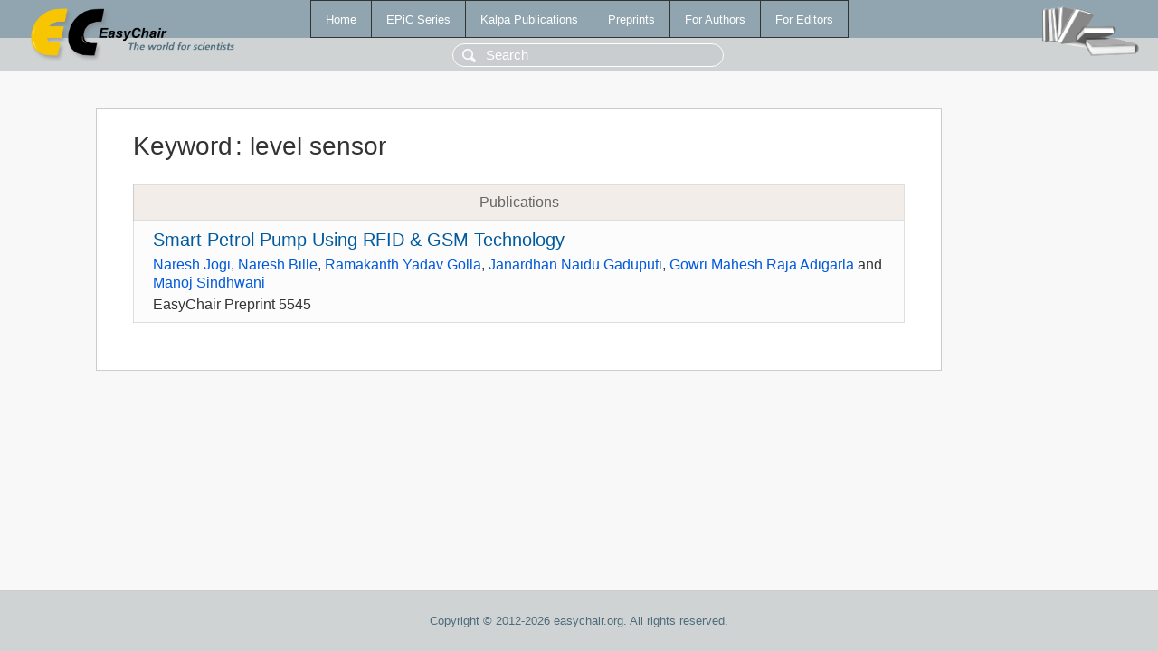

--- FILE ---
content_type: text/html; charset=UTF-8
request_url: https://www.easychair.org/publications/keyword/95D2
body_size: 1050
content:
<!DOCTYPE html>
<html lang='en-US'><head><meta content='text/html; charset=UTF-8' http-equiv='Content-Type'/><title>Keyword: level sensor</title><link href='/images/favicon.ico' rel='icon' type='image/jpeg'/><link href='/css/cool.css?version=531' rel='StyleSheet' type='text/css'/><link href='/css/publications.css?version=531' rel='StyleSheet' type='text/css'/><script src='/js/easy.js?version=531'></script><script src='/publications/pubs.js?version=531'></script></head><body class="pubs"><table class="page"><tr style="height:1%"><td><div class="menu"><table class="menutable"><tr><td><a class="mainmenu" href="/publications/" id="t:HOME">Home</a></td><td><a class="mainmenu" href="/publications/EPiC" id="t:EPIC">EPiC Series</a></td><td><a class="mainmenu" href="/publications/Kalpa" id="t:KALPA">Kalpa Publications</a></td><td><a class="mainmenu" href="/publications/preprints" id="t:PREPRINTS">Preprints</a></td><td><a class="mainmenu" href="/publications/for_authors" id="t:FOR_AUTHORS">For Authors</a></td><td><a class="mainmenu" href="/publications/for_editors" id="t:FOR_EDITORS">For Editors</a></td></tr></table></div><div class="search_row"><form onsubmit="alert('Search is temporarily unavailable');return false;"><input id="search-input" name="query" placeholder="Search" type="text"/></form></div><div id="logo"><a href="/"><img class="logonew_alignment" src="/images/logoECpubs.png"/></a></div><div id="books"><img class="books_alignment" src="/images/books.png"/></div></td></tr><tr style="height:99%"><td class="ltgray"><div id="mainColumn"><table id="content_table"><tr><td style="vertical-align:top;width:99%"><div class="abstractBox"><h1>Keyword<span class="lr_margin">:</span>level sensor</h1><table class="epic_table top_margin"><thead><tr><th>Publications</th></tr></thead><tbody><tr><td><div class="title"><a href="/publications/preprint/TQRt">Smart Petrol Pump Using RFID &amp; GSM Technology</a></div><div class="authors"><a href="/publications/author/tr2V">Naresh Jogi</a>, <a href="/publications/author/MLkc">Naresh Bille</a>, <a href="/publications/author/tGgJ">Ramakanth Yadav Golla</a>, <a href="/publications/author/JG53">Janardhan Naidu Gaduputi</a>, <a href="/publications/author/9vmq">Gowri Mahesh Raja Adigarla</a> and <a href="/publications/author/18ST">Manoj Sindhwani</a></div><div class="volume">EasyChair Preprint 5545</div></td></tr></tbody></table></div></td></tr></table></div></td></tr><tr><td class="footer">Copyright © 2012-2026 easychair.org. All rights reserved.</td></tr></table></body></html>